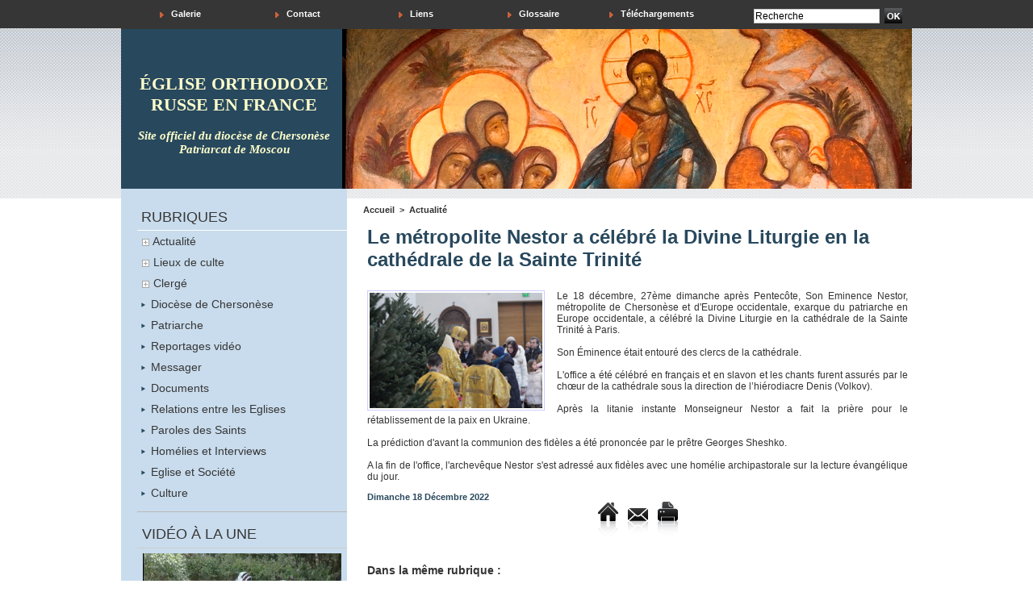

--- FILE ---
content_type: text/html; charset=UTF-8
request_url: https://www.egliserusse.eu/Le-metropolite-Nestor-a-celebre-la-Divine-Liturgie-en-la-cathedrale-de-la-Sainte-Trinite_a2000.html
body_size: 6813
content:
<!DOCTYPE html PUBLIC "-//W3C//DTD XHTML 1.0 Strict//EN" "http://www.w3.org/TR/xhtml1/DTD/xhtml1-strict.dtd">
<html xmlns="http://www.w3.org/1999/xhtml" xmlns:og="http://ogp.me/ns#"  xml:lang="fr" lang="fr">
<head>
<title>Le métropolite Nestor a célébré la Divine Liturgie en la cathédrale de la Sainte Trinité</title>
 
<meta http-equiv="Content-Type" content="text/html; Charset=UTF-8" />
<meta name="author" lang="fr" content="Prêtre Georges SHESHKO" />
<meta name="keywords" content="église, russe, église orthodoxe, diocèse de chersonèse, église orthodoxe russe, orthodoxie russe, orthodoxe, France orthodoxe, patriarcat de Moscou" />
<meta name="description" content="Le 18 décembre, 27ème dimanche après Pentecôte, Son Eminence Nestor, métropolite de Chersonèse et d'Europe occidentale, exarque du patriarche en Europe occidentale, a célébré la Divine Liturgie en l..." />

<meta property="og:url" content="https://www.egliserusse.eu/Le-metropolite-Nestor-a-celebre-la-Divine-Liturgie-en-la-cathedrale-de-la-Sainte-Trinite_a2000.html" />
<meta name="image" property="og:image" content="https://www.egliserusse.eu/photo/art/grande/69656391-48676707.jpg?v=1671378418" />
<meta property="og:type" content="article" />
<meta property="og:title" content="Le métropolite Nestor a célébré la Divine Liturgie en la cathédrale de la Sainte Trinité" />
<meta property="og:description" content="Le 18 décembre, 27ème dimanche après Pentecôte, Son Eminence Nestor, métropolite de Chersonèse et d'Europe occidentale, exarque du patriarche en Europe occidentale, a célébré la Divine Liturgie en la cathédrale de la Sainte Trinité à Paris. &amp;nbsp; Son Éminence était entouré des clercs de la..." />
<meta property="og:site_name" content="Eglise orthodoxe russe en France" />
<meta property="twitter:card" content="summary_large_image" />
<meta property="twitter:image" content="https://www.egliserusse.eu/photo/art/grande/69656391-48676707.jpg?v=1671378418" />
<meta property="twitter:title" content="Le métropolite Nestor a célébré la Divine Liturgie en la cathédral..." />
<meta property="twitter:description" content="Le 18 décembre, 27ème dimanche après Pentecôte, Son Eminence Nestor, métropolite de Chersonèse et d'Europe occidentale, exarque du patriarche en Europe occidentale, a célébré la Divine Liturgie en l..." />
<link rel="stylesheet" href="/var/style/style_1.css?v=1729162201" type="text/css" />
<link rel="stylesheet" href="/var/style/style.1859110.css?v=1389017618" type="text/css" />
<link rel="alternate" media="only screen and (max-width: 640px)" href="https://m.egliserusse.eu/Le-metropolite-Nestor-a-celebre-la-Divine-Liturgie-en-la-cathedrale-de-la-Sainte-Trinite_a2000.html" />
<link rel="canonical" href="https://www.egliserusse.eu/Le-metropolite-Nestor-a-celebre-la-Divine-Liturgie-en-la-cathedrale-de-la-Sainte-Trinite_a2000.html" />
<link rel="alternate" type="application/rss+xml" title="RSS" href="/xml/syndication.rss" />
<link rel="alternate" type="application/atom+xml" title="ATOM" href="/xml/atom.xml" />
<link rel="icon" href="/favicon.ico?v=1232410257" type="image/x-icon" />
<link rel="shortcut icon" href="/favicon.ico?v=1232410257" type="image/x-icon" />
<script src="/_public/js/jquery-1.8.3.min.js?v=1731587507" type="text/javascript"></script>
<script src="/_public/js/jquery.tools-1.2.7.min.js?v=1731587507" type="text/javascript"></script>
<script src="/_public/js/compress_jquery.ibox.js?v=1731587507" type="text/javascript"></script>
<script src="/_public/js/compress_ibox_embed.js?v=1731587507" type="text/javascript"></script>
<script src="/_public/js/compress_fonctions.js?v=1731587507" type="text/javascript"></script>
<script type="text/javascript">
/*<![CDATA[*//*---->*/
selected_page = ['article', ''];
selected_page = ['article', '69656391'];

 var GBRedirectionMode = 'IF_FOUND';
/*--*//*]]>*/

</script>
<style type="text/css">
.mod_1859110 img, .mod_1859110 embed, .mod_1859110 table {
	 max-width: 662px;
}

.mod_1859110 .mod_1859110_pub {
	 min-width: 668px;
}

.mod_1859110 .mod_1859110_pub .cel1 {
	 padding: 0;
}

.mod_1859110 .photo.left .mod_1859110_pub, .mod_1859110 .photo.right .mod_1859110_pub {
	 min-width: 334px; margin: 15px 10px;
}

.mod_1859110 .photo.left .mod_1859110_pub {
	 margin-left: 0;
}

.mod_1859110 .photo.right .mod_1859110_pub {
	 margin-right: 0;
}

.mod_1859110 .para_48676707 .photo {
	 position: relative;
}

</style>

<link rel="stylesheet" type="text/css" media="screen" href="/_public/css/compress_video.css?v=1731587507" />
<link rel="stylesheet" type="text/css" media="screen" href="/_public/css/compress_video.css?v=1731587507" />

</head>

<body class="mep1 home">
<div id="main">
<table id="main_table_inner" cellspacing="0">
<tr>
<td class="z_col0_td_inner z_td_colonne" colspan="2">
<div id="z_col0">
	 <div class="z_col0_inner">
		 <div class="inner">
<!-- ********************************************** ZONE TITRE ********************************************** -->
<table cellpadding="0" cellspacing="0" id="mod_2066132" class="mod_2066132 wm-module module-responsive  module-combo nb-modules-2" style="position:relative">
<tr>
<td class="celcombo1">
<!-- barre_outils 2066133 -->
<div id="ecart_before_2066133" class="ecart_col0 " style="display:none"><hr /></div>
<div id="mod_2066133" class="mod_2066133 wm-module fullbackground  module-barre_outils"><div class="fullmod">
	 <table class="menu_ligne" cellpadding="0" cellspacing="0" ><tr>
		 <td class="id5 cel1 bouton">
			 <a data-link="galerie,all" href="/photos/">			 <img class="image middle nomargin" src="https://www.egliserusse.eu/_images/preset/puces/arrow6.gif?v=1732287502" alt=""  /> 
Galerie</a>
		 </td>
		 <td class="id8 cel2 bouton">
			 <a href="javascript:protected_mail('presse!SPAM!egliserusse.eu')" >			 <img class="image middle nomargin" src="https://www.egliserusse.eu/_images/preset/puces/arrow6.gif?v=1732287502" alt=""  /> 
Contact</a>
		 </td>
		 <td class="id7 cel1 bouton">
			 <a data-link="annuaire,all" href="/links/">			 <img class="image middle nomargin" src="https://www.egliserusse.eu/_images/preset/puces/arrow6.gif?v=1732287502" alt=""  /> 
Liens</a>
		 </td>
		 <td class="id9 cel2 bouton">
			 <a data-link="glossaire,all" href="/glossary/">			 <img class="image middle nomargin" src="https://www.egliserusse.eu/_images/preset/puces/arrow6.gif?v=1732287502" alt=""  /> 
Glossaire</a>
		 </td>
		 <td class="id2 cel1 bouton">
			 <a data-link="telechargement,all" href="/downloads/">			 <img class="image middle nomargin" src="https://www.egliserusse.eu/_images/preset/puces/arrow6.gif?v=1732287502" alt=""  /> 
Téléchargements</a>
		 </td>
	 </tr></table>
</div></div>
</td>
<td class="celcombo2">
<!-- recherche 2066134 -->
<div id="ecart_before_2066134" class="ecart_col0 " style="display:none"><hr /></div>
<div id="mod_2066134" class="mod_2066134 wm-module fullbackground  recherche type-1">
	 <form id="form_2066134" action="/search/" method="get" enctype="application/x-www-form-urlencoded" >
		 <div class="cel1">
			 			 <span><span class="cel">
<input type="text" style="width:152px" id="keyword_safe_2066134" name="keyword_safe_2066134" value="Recherche" class="button" onfocus="this.style.display='none'; document.getElementById('keyword_2066134').style.display='inline'; document.getElementById('keyword_2066134').focus()" /><input type="text" style="display:none;width:152px" id="keyword_2066134" name="keyword" value="" class="button" onblur="if (this.value == '') {this.style.display='none'; document.getElementById('keyword_safe_2066134').style.display='inline';}"  />			 </span><span class="cel">
<input type="image" src="/_images/icones/ok_5.png?v=1731587505" alt="OK" title="OK" />
			 </span></span>
		 </div>
	 </form>
	 <div class="pied"></div>
</div>
</td>
</tr>
</table>
<div id="ecart_after_2066132" class="ecart_col0" style="display:none"><hr /></div>

<!-- espace 1859245 -->
<div id="ecart_before_1859245" class="ecart_col0 " style="display:none"><hr /></div>
<div id="mod_1859245" class="mod_1859245 wm-module fullbackground "><hr /></div>
<div id="ecart_after_1859245" class="ecart_col0" style="display:none"><hr /></div>

<!-- titre 1859244 -->
<div id="ecart_before_1859244" class="ecart_col0 " style="display:none"><hr /></div>
<div id="mod_1859244" class="mod_1859244 wm-module fullbackground "><div class="fullmod">
	 <div class="titre"><a href="https://www.egliserusse.eu/">église orthodoxe russe en france</a></div>
</div></div>
<div id="ecart_after_1859244" class="ecart_col0" style="display:none"><hr /></div>

<!-- espace 2019632 -->
<div id="ecart_before_2019632" class="ecart_col0 " style="display:none"><hr /></div>
<div id="mod_2019632" class="mod_2019632 wm-module fullbackground "><hr /></div>
<div id="ecart_after_2019632" class="ecart_col0" style="display:none"><hr /></div>

<!-- slogan 1859246 -->
<div id="ecart_before_1859246" class="ecart_col0 " style="display:none"><hr /></div>
<div id="mod_1859246" class="mod_1859246 wm-module fullbackground "><div class="fullmod">
	 <div class="slogan">Site officiel du diocèse de Chersonèse Patriarcat de Moscou</div>
</div></div>

<!-- ********************************************** FIN ZONE TITRE ****************************************** -->
		 </div>
	 </div>
</div>
</td>
</tr>

<tr class="tr_median">
<td class="z_col1_td_inner z_td_colonne before-main-colonne">
<!-- ********************************************** COLONNE 1 ********************************************** -->
<div id="z_col1" class="z_colonne">
	 <div class="z_col1_inner z_col_median">
		 <div class="inner">

<!-- rubriques 1859141 -->
<div id="mod_1859141" class="mod_1859141 wm-module fullbackground  module-rubriques"><div class="fullmod">
	 <div class="entete"><div class="fullmod">
		 <span>RUBRIQUES</span>
	 </div></div>
	 <div class="liste_rubriques" style="_width:100%;_position:relative;">
		 <div class="cel1dep titre">
			 <a class="expand" href="javascript:show_hide('img_103758','expand_103758')">
				 <img class="image middle nomargin" id="img_103758" src="/../_images/preset/puces/plus.gif" alt="" />
			 </a>
			 <a href="/Actualite_r1.html">
				 Actualité
			 </a>
		 </div>
		 <div class="div-expand" id="expand_103758" style="display:none" data-link="rubrique,103771 103843 103842 104202">
			 <div class="cel2 stitre">
				 <a href="/Chronique-du-diocese_r6.html">
					 <img class="image middle nomargin" src="https://www.egliserusse.eu/_images/preset/puces/arrow21.gif?v=1732287502" alt=""  /> 
					 Chronique du diocèse
				 </a>
			 </div>
			 <div class="cel2 stitre">
				 <a href="/Eglise-en-Russie_r12.html">
					 <img class="image middle nomargin" src="https://www.egliserusse.eu/_images/preset/puces/arrow21.gif?v=1732287502" alt=""  /> 
					 Eglise en Russie
				 </a>
			 </div>
			 <div class="cel2 stitre">
				 <a href="/Orthodoxie-en-Europe_r11.html">
					 <img class="image middle nomargin" src="https://www.egliserusse.eu/_images/preset/puces/arrow21.gif?v=1732287502" alt=""  /> 
					 Orthodoxie en Europe
				 </a>
			 </div>
			 <div class="cel2 stitre">
				 <a href="/Orthodoxie-dans-le-monde_r18.html">
					 <img class="image middle nomargin" src="https://www.egliserusse.eu/_images/preset/puces/arrow21.gif?v=1732287502" alt=""  /> 
					 Orthodoxie dans le monde
				 </a>
			 </div>
		 </div>
		 <div class="cel1dep titre">
			 <a class="expand" href="javascript:show_hide('img_103759','expand_103759')">
				 <img class="image middle nomargin" id="img_103759" src="/../_images/preset/puces/plus.gif" alt="" />
			 </a>
			 <a href="/Lieux-de-culte_r2.html">
				 Lieux de culte
			 </a>
		 </div>
		 <div class="div-expand" id="expand_103759" style="display:none" data-link="rubrique,144702 145280 156234 145284 145022">
			 <div class="cel2 stitre">
				 <a href="/Paroisses-et-communautes-en-France_r23.html">
					 <img class="image middle nomargin" src="https://www.egliserusse.eu/_images/preset/puces/arrow21.gif?v=1732287502" alt=""  /> 
					 Paroisses et communautés en France
				 </a>
			 </div>
			 <div class="cel2 stitre">
				 <a href="/Monasteres-en-France_r27.html">
					 <img class="image middle nomargin" src="https://www.egliserusse.eu/_images/preset/puces/arrow21.gif?v=1732287502" alt=""  /> 
					 Monastères en France
				 </a>
			 </div>
			 <div class="cel2 stitre">
				 <a href="/Paroisses-et-communautes-en-Suisse_r30.html">
					 <img class="image middle nomargin" src="https://www.egliserusse.eu/_images/preset/puces/arrow21.gif?v=1732287502" alt=""  /> 
					 Paroisses et communautés en Suisse
				 </a>
			 </div>
			 <div class="cel2 stitre">
				 <a href="/Monasteres-en-Suisse_r28.html">
					 <img class="image middle nomargin" src="https://www.egliserusse.eu/_images/preset/puces/arrow21.gif?v=1732287502" alt=""  /> 
					 Monastères en Suisse
				 </a>
			 </div>
			 <div class="cel2 stitre">
				 <a href="/Paroisses-et-communautes-au-Portugal_r26.html">
					 <img class="image middle nomargin" src="https://www.egliserusse.eu/_images/preset/puces/arrow21.gif?v=1732287502" alt=""  /> 
					 Paroisses et communautés au Portugal
				 </a>
			 </div>
		 </div>
		 <div class="cel1dep titre">
			 <a class="expand" href="javascript:show_hide('img_103760','expand_103760')">
				 <img class="image middle nomargin" id="img_103760" src="/../_images/preset/puces/plus.gif" alt="" />
			 </a>
			 <a href="/Clerge_r3.html">
				 Clergé
			 </a>
		 </div>
		 <div class="div-expand" id="expand_103760" style="display:none" data-link="rubrique,144704 144706 147130">
			 <div class="cel2 stitre">
				 <a href="/Eveque-de-Chersonese_r24.html">
					 <img class="image middle nomargin" src="https://www.egliserusse.eu/_images/preset/puces/arrow21.gif?v=1732287502" alt=""  /> 
					 Evêque de Chersonèse
				 </a>
			 </div>
			 <div class="cel2 stitre">
				 <a href="/Clerge-en-France_r25.html">
					 <img class="image middle nomargin" src="https://www.egliserusse.eu/_images/preset/puces/arrow21.gif?v=1732287502" alt=""  /> 
					 Clergé en France
				 </a>
			 </div>
			 <div class="cel2 stitre">
				 <a href="/Clerge-en-Suisse_r29.html">
					 <img class="image middle nomargin" src="https://www.egliserusse.eu/_images/preset/puces/arrow21.gif?v=1732287502" alt=""  /> 
					 Clergé en Suisse
				 </a>
			 </div>
		 </div>
		 <div class="cel1 titre">
			 <a href="/Diocese-de-Chersonese_r7.html">
				 <img class="image middle nomargin" src="https://www.egliserusse.eu/_images/preset/puces/arrow55.png?v=1732287502" alt=""  /> 
				 Diocèse de Chersonèse
			 </a>
		 </div>
		 <div class="cel1 titre">
			 <a href="/Patriarche_r14.html">
				 <img class="image middle nomargin" src="https://www.egliserusse.eu/_images/preset/puces/arrow55.png?v=1732287502" alt=""  /> 
				 Patriarche
			 </a>
		 </div>
		 <div class="cel1 titre">
			 <a href="/Reportages-video_r31.html">
				 <img class="image middle nomargin" src="https://www.egliserusse.eu/_images/preset/puces/arrow55.png?v=1732287502" alt=""  /> 
				 Reportages vidéo
			 </a>
		 </div>
		 <div class="cel1 titre">
			 <a href="/Messager_r17.html">
				 <img class="image middle nomargin" src="https://www.egliserusse.eu/_images/preset/puces/arrow55.png?v=1732287502" alt=""  /> 
				 Messager
			 </a>
		 </div>
		 <div class="cel1 titre">
			 <a href="/Documents_r8.html">
				 <img class="image middle nomargin" src="https://www.egliserusse.eu/_images/preset/puces/arrow55.png?v=1732287502" alt=""  /> 
				 Documents
			 </a>
		 </div>
		 <div class="cel1 titre">
			 <a href="/Relations-entre-les-Eglises_r13.html">
				 <img class="image middle nomargin" src="https://www.egliserusse.eu/_images/preset/puces/arrow55.png?v=1732287502" alt=""  /> 
				 Relations entre les Eglises
			 </a>
		 </div>
		 <div class="cel1 titre">
			 <a href="/Paroles-des-Saints_r10.html">
				 <img class="image middle nomargin" src="https://www.egliserusse.eu/_images/preset/puces/arrow55.png?v=1732287502" alt=""  /> 
				 Paroles des Saints
			 </a>
		 </div>
		 <div class="cel1 titre">
			 <a href="/Homelies-et-Interviews_r22.html">
				 <img class="image middle nomargin" src="https://www.egliserusse.eu/_images/preset/puces/arrow55.png?v=1732287502" alt=""  /> 
				 Homélies et Interviews
			 </a>
		 </div>
		 <div class="cel1 titre">
			 <a href="/Eglise-et-Societe_r16.html">
				 <img class="image middle nomargin" src="https://www.egliserusse.eu/_images/preset/puces/arrow55.png?v=1732287502" alt=""  /> 
				 Eglise et Société
			 </a>
		 </div>
		 <div class="cel1 titre">
			 <a href="/Culture_r20.html">
				 <img class="image middle nomargin" src="https://www.egliserusse.eu/_images/preset/puces/arrow55.png?v=1732287502" alt=""  /> 
				 Culture
			 </a>
		 </div>
	 </div>
</div></div>
<div id="ecart_after_1859141" class="ecart_col1"><hr /></div>

<!-- espace 2340560 -->
<div id="ecart_before_2340560" class="ecart_col1 responsive" style="display:none"><hr /></div>
<div id="mod_2340560" class="mod_2340560 wm-module fullbackground "><hr /></div>
<div id="ecart_after_2340560" class="ecart_col1"><hr /></div>

<!-- une_video 4712253 -->
<div id="ecart_before_4712253" class="ecart_col1 responsive" style="display:none"><hr /></div>
<div id="mod_4712253" class="mod_4712253 wm-module fullbackground  module-une_video">
	 <div class="entete"><div class="fullmod">
		 <span>VIDÉO À LA UNE</span>
	 </div></div>
	 <div class="cel1">
				 <div id="player_4712253" class="center video-wrapper">
					 <iframe class="wmvid" src="https://www.egliserusse.eu/embed/1415/?embed=false&share=false&playlist=false&subscribe=false&fromWm=1&preload=none&" width="246" height="138" frameborder="0" webkitAllowFullScreen allowFullScreen></iframe>
				 </div>
		 <a href="https://www.egliserusse.eu/Journees-d-initiation-a-l-apiculture-au-Seminaire-orthodoxe-russe-a-Epinay-sous-Senart_a1415.html" class="titre">Journées d'initiation à l'apiculture au Séminaire orthodoxe russe à Épinay-sous-Sénart</a>
		 <div class="lire_suite">
			 <a href="/Journees-d-initiation-a-l-apiculture-au-Seminaire-orthodoxe-russe-a-Epinay-sous-Senart_a1415.html"><span class="texte_lire_suite">Lire la suite</span></a>
		 </div>
	 </div>
</div>
<div id="ecart_after_4712253" class="ecart_col1"><hr /></div>

<!-- espace 4712254 -->
<div id="ecart_before_4712254" class="ecart_col1 responsive" style="display:none"><hr /></div>
<div id="mod_4712254" class="mod_4712254 wm-module fullbackground "><hr /></div>
<div id="ecart_after_4712254" class="ecart_col1"><hr /></div>

<!-- lien_perso 2340559 -->
<div id="ecart_before_2340559" class="ecart_col1 responsive" style="display:none"><hr /></div>
<div id="mod_2340559" class="mod_2340559 wm-module fullbackground  module-lien_perso">
	 <div class="texte">
		 <a href="http://www.seminaria.fr" target="_blank"> Site du séminaire</a>
	 </div>
</div>
<div id="ecart_after_2340559" class="ecart_col1"><hr /></div>

<!-- espace 1875673 -->
<div id="ecart_before_1875673" class="ecart_col1 responsive" style="display:none"><hr /></div>
<div id="mod_1875673" class="mod_1875673 wm-module fullbackground "><hr /></div>
<div id="ecart_after_1875673" class="ecart_col1"><hr /></div>

<!-- lien_perso 1875671 -->
<div id="ecart_before_1875671" class="ecart_col1 responsive" style="display:none"><hr /></div>
<div id="mod_1875671" class="mod_1875671 wm-module fullbackground  module-lien_perso">
	 <div class="texte">
		 <a href="http://www.cerkov-ru.eu" target="_blank"> Русская версия</a>
	 </div>
</div>
<div id="ecart_after_1875671" class="ecart_col1"><hr /></div>

<!-- espace 2028746 -->
<div id="ecart_before_2028746" class="ecart_col1 responsive" style="display:none"><hr /></div>
<div id="mod_2028746" class="mod_2028746 wm-module fullbackground "><hr /></div>
<div id="ecart_after_2028746" class="ecart_col1"><hr /></div>

<!-- galerie 1859139 -->
<div id="mod_1859139" class="mod_1859139  module-galerie type-1"><div class="fullmod">
	 <div class="entete"><div class="fullmod">
		 <span>PHOTOGRAPHIES</span>
	 </div></div>
			 <div class="cel1 alone nb-col-2  without_text" style="overflow:hidden;padding-top:6px;padding-bottom:6px">
				 <div class="col clear-x2 clear-x3 clear-x4" style="float:left;position:relative;width:114px;;">
					 <a href="https://www.egliserusse.eu/photos/DSC3388_gp3316292.html" class="shadow"><img src="https://www.egliserusse.eu/photo/gal/min/mgal-3316292.jpg?v=1441619851" alt="DSC_3388" title="DSC_3388" width="90" class="vignette" style=";" /></a>
				 </div>
				 <div class="col" style="float:left;position:relative;width:114px;;margin-right:0">
					 <a href="https://www.egliserusse.eu/photos/DSC3517_gp3316283.html" class="shadow"><img src="https://www.egliserusse.eu/photo/gal/min/mgal-3316283.jpg?v=1441619537" alt="DSC_3517" title="DSC_3517" width="90" class="vignette" style=";" /></a>
				 </div>
				 <div class="clear"></div>
				 <div class="col clear-x2" style="float:left;position:relative;width:114px;;">
					 <a href="https://www.egliserusse.eu/photos/DSC3214_gp3316305.html" class="shadow"><img src="https://www.egliserusse.eu/photo/gal/min/mgal-3316305.jpg?v=1441620656" alt="DSC_3214" title="DSC_3214" width="90" class="vignette" style=";" /></a>
				 </div>
				 <div class="col clear-x3" style="float:left;position:relative;width:114px;;margin-right:0">
					 <a href="https://www.egliserusse.eu/photos/DSC3011_gp3316366.html" class="shadow"><img src="https://www.egliserusse.eu/photo/gal/min/mgal-3316366.jpg?v=1441621780" alt="DSC_3011" title="DSC_3011" height="90" class="vignette" style=";" /></a>
				 </div>
				 <div class="clear"></div>
				 <div class="col clear-x2 clear-x4" style="float:left;position:relative;width:114px;;">
					 <a href="https://www.egliserusse.eu/photos/DSC2951_gp3316392.html" class="shadow"><img src="https://www.egliserusse.eu/photo/gal/min/mgal-3316392.jpg?v=1441622316" alt="DSC_2951" title="DSC_2951" width="90" class="vignette" style=";" /></a>
				 </div>
				 <div class="col" style="float:left;position:relative;width:114px;;margin-right:0">
					 <a href="https://www.egliserusse.eu/photos/DSC3138_gp3316324.html" class="shadow"><img src="https://www.egliserusse.eu/photo/gal/min/mgal-3316324.jpg?v=1441621142" alt="DSC_3138" title="DSC_3138" width="90" class="vignette" style=";" /></a>
				 </div>
				 <div class="clear"></div>
				 <div class="col clear-x2 clear-x3" style="float:left;position:relative;width:114px;;">
					 <a href="https://www.egliserusse.eu/photos/DSC3324_gp3316297.html" class="shadow"><img src="https://www.egliserusse.eu/photo/gal/min/mgal-3316297.jpg?v=1441620183" alt="DSC_3324" title="DSC_3324" width="90" class="vignette" style=";" /></a>
				 </div>
				 <div class="col" style="float:left;position:relative;width:114px;;margin-right:0">
					 <a href="https://www.egliserusse.eu/photos/DSC3432_gp3316288.html" class="shadow"><img src="https://www.egliserusse.eu/photo/gal/min/mgal-3316288.jpg?v=1441619759" alt="DSC_3432" title="DSC_3432" width="90" class="vignette" style=";" /></a>
				 </div>
				 <div class="clear"></div>
				 <div class="clear clearimportant"></div>
			 </div>
</div></div>
		 </div>
	 </div>
</div>
<!-- ********************************************** FIN COLONNE 1 ****************************************** -->
</td>
<td class="z_col2_td_inner z_td_colonne main-colonne">
<!-- ********************************************** COLONNE 2 ********************************************** -->
<div id="z_col2" class="z_colonne">
	 <div class="z_col2_inner z_col_median">
		 <div class="inner">
<div id="breads" class="breadcrump breadcrumbs">
	 <a href="https://www.egliserusse.eu/">Accueil</a>
	 <span class="sepbread">&nbsp;&gt;&nbsp;</span>
	 <a href="/Actualite_r1.html">Actualité</a>
	 <div class="clear separate"><hr /></div>
</div>
<div id="mod_1859110" class="mod_1859110 wm-module fullbackground  page2_article article-2000">
	 <div class="cel1">
		 <div class="titre">
			 <h1 class="access">
				 Le métropolite Nestor a célébré la Divine Liturgie en la cathédrale de la Sainte Trinité
			 </h1>
		 </div>
		 <br class="texte clear" />
	 <div class="entry-content instapaper_body">
		 <br id="sep_para_1" class="sep_para access"/>
		 <div id="para_1" class="para_48676707 resize" style="">
			 <div class="photo shadow left">
				 <a href="javascript:void(0)" rel="https://www.egliserusse.eu/photo/art/grande/69656391-48676707.jpg?v=1671378418&amp;ibox" title="Le métropolite Nestor a célébré la Divine Liturgie en la cathédrale de la Sainte Trinité"><img class="responsive"  style="display:none" src="https://www.egliserusse.eu/photo/art/grande/69656391-48676707.jpg?v=1671378418" alt="Le métropolite Nestor a célébré la Divine Liturgie en la cathédrale de la Sainte Trinité" title="Le métropolite Nestor a célébré la Divine Liturgie en la cathédrale de la Sainte Trinité" />
<img class="not-responsive"  src="https://www.egliserusse.eu/photo/art/default/69656391-48676707.jpg?v=1671378430" alt="Le métropolite Nestor a célébré la Divine Liturgie en la cathédrale de la Sainte Trinité" title="Le métropolite Nestor a célébré la Divine Liturgie en la cathédrale de la Sainte Trinité"  /></a>
			 </div>
			 <div class="texte">
				 <div class="access firstletter">
					 <div style="text-align: justify;">Le 18 décembre, 27ème dimanche après Pentecôte, Son Eminence Nestor, métropolite de Chersonèse et d'Europe occidentale, exarque du patriarche en Europe occidentale, a célébré la Divine Liturgie en la cathédrale de la Sainte Trinité à Paris. <br />  &nbsp; <br />  Son Éminence était entouré des clercs de la cathédrale.&nbsp; <br />   <br />  L'office a été célébré en français et en slavon et les chants furent assurés par le chœur de la cathédrale sous la direction de l’hiérodiacre Denis (Volkov).&nbsp; <br />  &nbsp; <br />  Après la litanie instante Monseigneur Nestor a fait la prière pour le rétablissement de la paix en Ukraine. <br />   <br />  La prédiction d'avant la communion des fidèles a été prononcée par le prêtre Georges Sheshko.&nbsp; <br />   <br />  A la fin de l'office, l'archevêque Nestor s'est adressé aux fidèles avec une homélie archipastorale sur la lecture évangélique du jour.</div>  
				 </div>
			 </div>
			 <div class="clear"></div>
		 </div>
	 </div>
		 <br class="texte clear" />
		 <div id="date" class="date">
			 <div class="access">Dimanche 18 Décembre 2022</div>
		 </div>
		 <div class="boutons_ligne" id="boutons">
<a class="bt-home" href="https://www.egliserusse.eu/"><img src="/_images/icones/bt_home_5.png?v=1731587505" class="image middle" alt="" title=""  /></a>			 &nbsp;&nbsp;
<a class="bt-mail" rel="nofollow" href="/send/69656391/"><img src="/_images/icones/bt_mail_5.png?v=1731587505" class="image middle" alt="" title=""  /></a>			 &nbsp;&nbsp;
<a class="bt-print" rel="nofollow" onclick="window.open(this.href,'_blank', 'width=600, height=800, scrollbars=yes, menubar=yes, resizable=yes');return false;" href="/Le-metropolite-Nestor-a-celebre-la-Divine-Liturgie-en-la-cathedrale-de-la-Sainte-Trinite_a2000.html?print=1"><img src="/_images/icones/bt_print_5.png?v=1731587505" class="image middle" alt="" title=""  /></a>		 </div>
		 <div id="entete_liste">
		 <br />
		 <div class="entete_liste">
			 <div class="access" style="padding-top:5px">Dans la même rubrique :</div>
		 </div>
		 <div class="break" style="padding-bottom: 10px"></div>
		 <div class="titre_liste first">
			 <h3 class="access">
			 <a class="access" href="/ANNONCE-MONODRAME-DEDIE-A-SAINTE-MARIE-SKOBTSOV_a2393.html">			 <img class="image middle nomargin" src="https://www.egliserusse.eu/_images/preset/puces/arrow15.gif?v=1732287501" alt=""  /> 
ANNONCE : MONODRAME DÉDIÉ À SAINTE MARIE (SKOBTSOV)</a>
			 <span class="access"> - 20/01/2026</span>			 </h3>
		 </div>
		 <div class="titre_liste">
			 <h3 class="access">
			 <a class="access" href="/Fete-de-Theophanie-Monseigneur-Marc-a-celebre-la-Liturgie-et-la-benediction-des-eaux-dans-le-monastere-Christ-Sauveur-a_a2392.html">			 <img class="image middle nomargin" src="https://www.egliserusse.eu/_images/preset/puces/arrow15.gif?v=1732287501" alt=""  /> 
Fête de Théophanie: Monseigneur Marc a célébré la Liturgie et la bénédiction des eaux dans le monastère Christ-Sauveur à Ryazan</a>
			 <span class="access"> - 19/01/2026</span>			 </h3>
		 </div>
		 <div class="titre_liste">
			 <h3 class="access">
			 <a class="access" href="/Vernissage-de-l-exposition-La-Grande-Route-du-Nord-russe-Le-Fil-d-or-des-siecles_a2391.html">			 <img class="image middle nomargin" src="https://www.egliserusse.eu/_images/preset/puces/arrow15.gif?v=1732287501" alt=""  /> 
Vernissage de l'exposition « La Grande Route du Nord russe : Le Fil d’or des siècles »</a>
			 <span class="access"> - 16/01/2026</span>			 </h3>
		 </div>
		 <div class="titre_liste">
			 <h3 class="access">
			 <a class="access" href="/Parole-d-archipasteur-Le-Christ-comme-fondement-de-notre-vie_a2390.html">			 <img class="image middle nomargin" src="https://www.egliserusse.eu/_images/preset/puces/arrow15.gif?v=1732287501" alt=""  /> 
Parole d'archipasteur: "Le Christ comme fondement de notre vie..."</a>
			 <span class="access"> - 14/01/2026</span>			 </h3>
		 </div>
		 <div class="titre_liste">
			 <h3 class="access">
			 <a class="access" href="/Annonce-exposition-du-monastere-moscovite-de-Novodievitchi-La-Grande-Route-russe-du-Nord-le-fil-d-or-des-siecles_a2389.html">			 <img class="image middle nomargin" src="https://www.egliserusse.eu/_images/preset/puces/arrow15.gif?v=1732287501" alt=""  /> 
Annonce : exposition du monastère moscovite de Novodievitchi « La Grande Route russe du Nord : le fil d’or des siècles »</a>
			 <span class="access"> - 13/01/2026</span>			 </h3>
		 </div>
		 <div class="titre_liste">
		 <div class="pager">
			 <a class="sel" rel="nofollow" href="javascript:void(0)" onclick='recharge("entete_liste", "/index.php?start=0&amp;numero=2000&amp;preaction=mymodule&amp;id_param=1859110&amp;java=false&amp;ajax=true&amp;show=liste_articles&amp;numero=2000")'>1</a>
			 <a  rel="nofollow" href="javascript:void(0)" onclick='recharge("entete_liste", "/index.php?start=5&amp;numero=2000&amp;preaction=mymodule&amp;id_param=1859110&amp;java=false&amp;ajax=true&amp;show=liste_articles&amp;numero=2000")'>2</a>
			 <a  rel="nofollow" href="javascript:void(0)" onclick='recharge("entete_liste", "/index.php?start=10&amp;numero=2000&amp;preaction=mymodule&amp;id_param=1859110&amp;java=false&amp;ajax=true&amp;show=liste_articles&amp;numero=2000")'>3</a>
			 <a  rel="nofollow" href="javascript:void(0)" onclick='recharge("entete_liste", "/index.php?start=15&amp;numero=2000&amp;preaction=mymodule&amp;id_param=1859110&amp;java=false&amp;ajax=true&amp;show=liste_articles&amp;numero=2000")'>4</a>
			 <a  rel="nofollow" href="javascript:void(0)" onclick='recharge("entete_liste", "/index.php?start=20&amp;numero=2000&amp;preaction=mymodule&amp;id_param=1859110&amp;java=false&amp;ajax=true&amp;show=liste_articles&amp;numero=2000")'>5</a>
			 <a rel="nofollow" href="javascript:void(0)" onclick='recharge("entete_liste", "/index.php?start=5&amp;numero=2000&amp;preaction=mymodule&amp;id_param=1859110&amp;java=false&amp;ajax=true&amp;show=liste_articles&amp;numero=2000")'>&raquo;</a>
			 <span>...</span>
			 <a  rel="nofollow" href="javascript:void(0)" onclick='recharge("entete_liste", "/index.php?start=925&amp;numero=2000&amp;preaction=mymodule&amp;id_param=1859110&amp;java=false&amp;ajax=true&amp;show=liste_articles&amp;numero=2000")'>186</a>
		 </div>
		 </div>
		 </div>
	 </div>
</div>
<div id="ecart_after_1859110" class="ecart_col2"><hr /></div>
		 </div>
	 </div>
</div>
<!-- ********************************************** FIN COLONNE 2 ****************************************** -->
</td>
</tr>

<tr>
<td class="z_col100_td_inner z_td_colonne" colspan="2">
<!-- ********************************************** ZONE OURS ********************************************** -->
<div id="z_col100" class="z_colonne">
	 <div class="z_col100_inner">
		 <div class="inner">

<!-- ours 1859111 -->
<div id="mod_1859111" class="mod_1859111 wm-module fullbackground  module-ours"><div class="fullmod">
	 <div class="legal">
		 Association cultuelle diocésaine de l'Église orthodoxe russe - Diocèse de Chersonèse
	 </div>
	 <div class="bouton">
		 <a href="/admin/">Accès membres</a>
		 <span> | </span>
		 <a href="/sitemap/">Plan du site</a>
		 <span> | </span>
		 <img src="/_images/icones/rssmini.gif" alt="RSS" class="image" /> <a href="/feeds/">Syndication</a>
		 <span> | </span>
		 <a href="http://www.wmaker.net/" target="_blank" title="Créer son site web avec WMaker.net">Powered by WM</a>
	</div>
</div></div>
		 </div>
	 </div>
</div>
<!-- ********************************************** FIN ZONE OURS ****************************************** -->
</td>
</tr>
</table>

</div>
<script type="text/javascript">
/*<![CDATA[*//*---->*/

$(function() {
    var ok_search = false;
    var search = document.location.pathname.replace(/^(.*)\/search\/([^\/]+)\/?(.*)$/, '$2');
    if (search != '' && search != document.location.pathname)	{ 
        ok_search = true;
    } else {
        search = document.location.search.replace(/^\?(.*)&?keyword=([^&]*)&?(.*)/, '$2');
        if (search != '' && search != document.location.search)	{
            ok_search = true;
        }
    }
    if (ok_search) {
        $('#icon-search-2066134').trigger('click');
        $('#keyword_safe_2066134').hide(); 
        $('#keyword_2066134').val(decodeURIComponent(search).replace('+', ' ')).show();
    }
});
if (typeof wm_select_link === 'function') wm_select_link('.mod_1859141 .div-expand');
 
/*--*//*]]>*/
</script>
</body>

</html>


--- FILE ---
content_type: text/css
request_url: https://www.egliserusse.eu/var/style/style.1859110.css?v=1389017618
body_size: 1445
content:
.mod_1859110 .resize .photo{position: static;}.mod_1859110 .noresize .photo{position: relative;}.mod_1859110 .entete{background-color: transparent;border-bottom: 1px solid #C9DCED;position: relative;margin: 0;padding: 0;color: #333333;text-align: left;text-decoration: none;font: bold  30px "Arial", sans-serif;}.mod_1859110 .cel1{position: relative;background-color: transparent;padding: 5px 5px;//position: static;//height: 100%;}.mod_1859110 .left{position: relative;padding-right: 10px;float: left;margin-right: 5px;margin-bottom: 5px;}.mod_1859110 .right{position: relative;padding-left: 10px;float: right;margin-left: 5px;margin-bottom: 5px;}.mod_1859110 .center, .mod_1859110 .top{position: relative;padding-bottom: 10px;float: none;text-align: center;}.mod_1859110 .bottom{position: relative;padding-top: 10px;float: none;text-align: center;}.mod_1859110 .titre, .mod_1859110 .titre .access{color: #28485D;text-align: left;text-decoration: none;font: bold  24px "Arial", sans-serif;}.mod_1859110 .soustitre, .mod_1859110 .soustitre .access{color: #333333;text-align: left;text-decoration: none;font: bold  14px "Arial", sans-serif;}.mod_1859110 .chapeau, .mod_1859110 .chapeau .access{color: #333333;text-align: justify;text-decoration: none;font: bold  12px "Arial", sans-serif;}.mod_1859110 .intertitre, .mod_1859110 .intertitre .access, .mod_1859110 .bloc_auteur .titre_auteur, .mod_1859110 .bloc_auteur .titre_auteur a{color: #28485D;text-align: left;text-decoration: none;font: bold  14px "Arial", sans-serif;clear: both;}.mod_1859110 .texte, .mod_1859110 .texte .access, .mod_1859110 .titre_liste .texte a{color: #333333;text-align: justify;text-decoration: none;font: normal 12px "Arial", sans-serif;margin: 0;}.mod_1859110 .suite, .mod_1859110 .suite .access{color: #333333;text-align: justify;text-decoration: none;font: normal 12px "Arial", sans-serif;text-align: right;}.mod_1859110 .pj, .mod_1859110 .pj a{color: #333333;text-align: justify;text-decoration: none;font: normal 12px "Arial", sans-serif;margin: 5px 0;line-height: 1.5em;}.mod_1859110 .legende, .mod_1859110 .legende a{color: #333333;text-align: center;text-decoration: none;font: bold  12px "Arial", sans-serif;}.mod_1859110 .legende a:hover{text-decoration: none;background: transparent;}.mod_1859110 .legende{padding-top: 5px;}.mod_1859110 .col_left{float: left;width: 10%;position: relative;overflow: hidden;}.mod_1859110 .col_right{float: right;width: 89%;overflow: hidden;position: relative;}.mod_1859110 .boutons_colonne, .mod_1859110 .boutons_colonne a{color: #333333;text-align: justify;text-decoration: none;font: normal 12px "Arial", sans-serif;text-align: center;}.mod_1859110 .col_left .boutons_colonne{padding: 0;}.mod_1859110 .col_right .article{padding: 0;}.mod_1859110 .boutons_ligne{color: #333333;text-align: justify;text-decoration: none;font: normal 12px "Arial", sans-serif;margin-bottom: 1em;text-align: center;}.mod_1859110 .boutons_ligne a{color: #333333;font-weight: normal;text-decoration: none;}.mod_1859110 .suite a{color: #333333;text-align: justify;text-decoration: none;font: normal 12px "Arial", sans-serif;}.mod_1859110 .date, .mod_1859110 .date .access{color: #28485D;text-align: left;text-decoration: none;font: bold  11px "Arial", sans-serif;}.mod_1859110 .auteur, .mod_1859110 .auteur .access, .mod_1859110 .auteur .access a, .mod_1859110 .auteur a, .mod_1859110 .bloc_auteur .follow_on{color: #28485D;text-align: left;text-decoration: none;font: bold  11px "Arial", sans-serif;}.mod_1859110 ..auteur .access a:hover{color: #24455A;text-decoration: none;}.mod_1859110 .liens, .mod_1859110 .liens a, .mod_1859110 a.liens, .mod_1859110 a.link, .bookmarks_encapse .auteur .liens a{color: #28485D;text-align: left;text-decoration: none;font: bold  12px "Arial", sans-serif;}.mod_1859110 .liens a:hover, .mod_1859110 a.liens:hover, .mod_1859110 a.link:hover, .bookmarks_encapse .auteur .liens a:hover{color: #FFFFFF;text-decoration: underline;background: #28485D;}.mod_1859110 .entete_liste, .mod_1859110 .entete_liste .access{color: #333333;text-align: left;text-decoration: none;font: bold  14px "Arial", sans-serif;}.mod_1859110 .titre_liste a{color: #28485D;font-weight: bold;text-decoration: none;}.mod_1859110 .titre_liste a:hover{color: #FFFFFF;text-decoration: none;background: #28485D;}.mod_1859110 .titre_liste, .mod_1859110 .titre_liste .access{color: #28485D;text-align: left;text-decoration: none;font: bold  11px "Arial", sans-serif;}.mod_1859110 .suite_liste, .mod_1859110 .suite_liste form{text-align: center;}.mod_1859110 .social a:hover{background: transparent;}.mod_1859110 .yahooBuzzBadge-logo span{margin-left: 2px;_margin-left: 0;top: -1px;_top: 0px;}*+html .mod1859110 .yahooBuzzBadge-logo span{margin-left: 0;top: 0px;}.bookmarks_encapse{border: 1px solid #CCCCFF;//height: auto;}.bookmarks_encapse .auteur{padding: 5px;min-width: 320px;_width: 320px;}.bookmarks_encapse .auteur .liens{padding: 5px 5px;}.bookmarks_encapse .auteur .liens a{display: block;padding: 8px 4px 8px 20px;}.bookmarks_encapse .auteur .liens a, .bookmarks_encapse .auteur .liens a:hover{background-position: left center;background-repeat: no-repeat;}.bookmarks_encapse .auteur .liens span.yahooBuzzBadge-logo a{padding-left: 0;}.mod_1859110_cc .entete_liste, .mod_1859110_cc .entete_liste .access{color: #333333;text-align: left;text-decoration: none;font: bold  14px "Arial", sans-serif;}.mod_1859110_cc .titre_liste a{color: #28485D;font-weight: bold;text-decoration: none;}.mod_1859110_cc .titre_liste a:hover{color: #FFFFFF;text-decoration: none;background: #28485D;}.mod_1859110_cc .titre_liste, .mod_1859110_cc .titre_liste .access{color: #28485D;text-align: left;text-decoration: none;font: bold  11px "Arial", sans-serif;}.mod_1859110_cc .date, .mod_1859110_cc .date .access{color: #28485D;text-align: left;text-decoration: none;font: bold  11px "Arial", sans-serif;}.mod_1859110_cc .photo{position: relative;padding-right: 10px;float: left;}.mod_1859110_cc .line_cc{padding-bottom: 5px;}.mod_1859110 .bloc_liste{width: 300px;}.mod_1859110 .bloc_liste .bloc{border: 1px solid #CCCCFF;overflow: hidden;padding: 8px;}.mod_1859110 .bloc_liste .access .date{display: block;padding-top: 8px;text-align: center;}.mod_1859110 .bloc_liste .access a{display: block;height: 50px;margin-top: 8px;}.mod_1859110 .pager, .mod_1859110 .pager a{color: #28485D;text-align: left;text-decoration: none;font: bold  11px "Arial", sans-serif;font-weight: normal;}.mod_1859110 .pager{padding: 10px 0;text-decoration: none;}.mod_1859110 .pager a{border: #28485D 1px solid;padding: 2px 6px;line-height: 23px;}.mod_1859110 .pager a:hover, .mod_1859110 .pager .sel{color: #FFFFFF;text-decoration: none;background: #28485D;border: #FFFFFF 1px solid;font-weight: bold;}.mod_1859110 .pager .sel{text-decoration: none;}.mod_1859110 .pager span{padding: 2px 6px;}.mod_1859110 .pager a span{padding: 0;}.mod_1859110 .forpager{border-bottom: none;border-left: none;border-right: none;}.mod_1859110 .chapitres{height: 142px;overflow: auto;padding: 7px;}.mod_1859110 .chapitres .item{height: 68px;margin-bottom: 7px;}.mod_1859110 .chapitres .item .photo{float: left;width: 97px;margin-right: 15px;}.mod_1859110 .chapitres .item .photo img{width: 97px;height: 60px;padding: 3px;}.mod_1859110 .chapitres .item .titre{color: #28485D;margin-bottom: 5px;font-size: 14px;}.mod_1859110 .bloc_auteur .profile{float: left;padding-right: 10px;}.mod_1859110 .bloc_auteur .imgfollow{padding: 5px 10px 5px 0;}.mod_1859110 .bloc_auteur .follow_on{margin: 10px 0 5px 0;}.mod_1859110 .bloc_auteur .titre_auteur{margin-bottom: 10px;}.mod_1859110 .article-mosaique-item{text-align: center;margin-bottom: 15px;}.mod_1859110 .article-mosaique-item a{text-align: center;}.mod_1859110 .article-mosaique-item a img{max-width: 100%;max-height: 100%;}.mod_1859110 .article-mosaique-thumbs{list-style: none;margin-bottom: 15px;}.mod_1859110 .article-mosaique-thumbs li{display: inline-block;text-align: center;}.mod_1859110 .article-mosaique-thumbs li img{max-width: 100%;}

--- FILE ---
content_type: text/plain; charset=UTF-8
request_url: https://www.egliserusse.eu/apiv3/video/getVideo/768107/6942777.mp4
body_size: 102
content:
https://www.egliserusse.eu/svideo/9ce716bb3a0e221787f04e52ff9ed20d/697018d5/768107/6942777.mp4